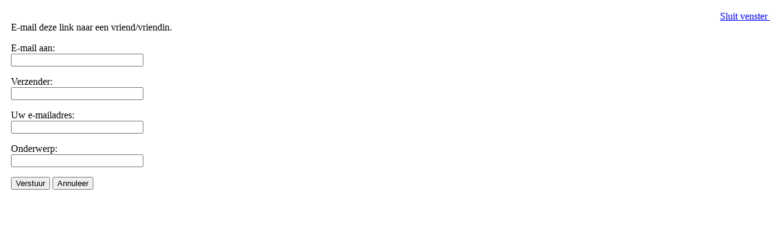

--- FILE ---
content_type: text/html; charset=utf-8
request_url: http://fightweek.nl/component/mailto/?tmpl=component&link=60c927058c8a48caa21fee390ddb5b17f5173e70
body_size: 1436
content:
<!DOCTYPE html PUBLIC "-//W3C//DTD XHTML 1.0 Transitional//EN" "http://www.w3.org/TR/xhtml1/DTD/xhtml1-transitional.dtd">
<html xmlns="http://www.w3.org/1999/xhtml" xml:lang="nl-nl" lang="nl-nl" dir="ltr">
<head>
	  <base href="http://fightweek.nl/component/mailto/" />
  <meta http-equiv="content-type" content="text/html; charset=utf-8" />
  <meta http-equiv="x-ua-compatible" content="IE=EmulateIE7" />
  <meta name="robots" content="index, follow" />
  <meta name="keywords" content="Fight news, fight nieuws, Muay Thai, K-1, Kickboxen, Kickboksen, boksen, boxing, oosterse vechtsporten, oosterse vechtkunsten, thai boksen" />
  <meta name="description" content="FightWeek - site voor alle vechtsportnieuws" />
  <meta name="generator" content="" />
  <title>FightWeek.nl</title>
  <link href="/templates/AU2D-ja_purity/favicon.ico" rel="shortcut icon" type="image/x-icon" />
  <link rel="stylesheet" href="http://fightweek.nl/plugins/system/yoo_effects/lightbox/shadowbox.css" type="text/css" />
  <script type="text/javascript" src="http://fightweek.nl/plugins/system/mediaobject/js/mediaobject-150.js"></script>
  <script type="text/javascript">
	MediaObject.init({'flash':"9,0,124,0",'windowmedia':"5,1,52,701",'quicktime':"6,0,2,0",'realmedia':"7,0,0,0",'shockwave':"8,5,1,0"});
  </script>
  <script type="text/javascript">var YOOeffects = { url: 'http://fightweek.nl/plugins/system/yoo_effects/lightbox/' };</script>
<script type="text/javascript" src="http://fightweek.nl/plugins/system/yoo_effects/yoo_effects.js.php?lb=1&amp;re=1&amp;sl=1"></script>

	<link rel="stylesheet" href="/templates/AU2D-ja_purity/css/template.css" type="text/css" />

</head>
<body class="contentpane">
	
	<script language="javascript" type="text/javascript">
<!--
	function submitbutton(pressbutton) {
	    var form = document.mailtoForm;

		// do field validation
		if (form.mailto.value == "" || form.from.value == "") {
			alert( 'Geef a.u.b. een geldig e-mailadres op.' );
			return false;
		}
		form.submit();
	}
-->
</script>

<form action="http://fightweek.nl/index.php" name="mailtoForm" method="post">

<div style="padding: 10px;">
	<div style="text-align:right">
		<a href="javascript: void window.close()">
			Sluit venster <img src="http://fightweek.nl/components/com_mailto/assets/close-x.png" border="0" alt="" title="" /></a>
	</div>

	<div class="componentheading">
		E-mail deze link naar een vriend/vriendin.	</div>

	<p>
		E-mail aan:
		<br />
		<input type="text" name="mailto" class="inputbox" size="25" value=""/>
	</p>

	<p>
		Verzender:
		<br />
		<input type="text" name="sender" class="inputbox" value="" size="25" />
	</p>

	<p>
		Uw e-mailadres:
		<br />
		<input type="text" name="from" class="inputbox" value="" size="25" />
	</p>

	<p>
		Onderwerp:
		<br />
		<input type="text" name="subject" class="inputbox" value="" size="25" />
	</p>

	<p>
		<button class="button" onclick="return submitbutton('send');">
			Verstuur		</button>
		<button class="button" onclick="window.close();return false;">
			Annuleer		</button>
	</p>
</div>

	<input type="hidden" name="layout" value="default" />
	<input type="hidden" name="option" value="com_mailto" />
	<input type="hidden" name="task" value="send" />
	<input type="hidden" name="tmpl" value="component" />
	<input type="hidden" name="link" value="60c927058c8a48caa21fee390ddb5b17f5173e70" />
	<input type="hidden" name="08e09120e91c4a0923bfe537effa90e1" value="1" /></form>

</body>
</html>
